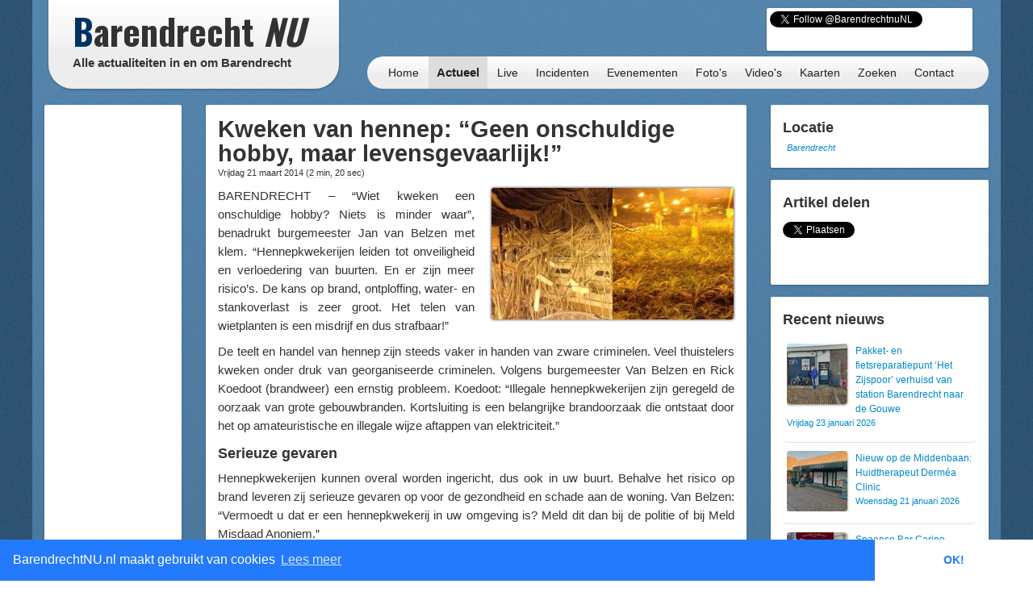

--- FILE ---
content_type: text/html; charset=UTF-8
request_url: http://barendrechtnu.nl/nieuws/barendrecht/3412/kweken-van-hennep-geen-onschuldige-hobby-maar-levensgevaarlijk
body_size: 13178
content:

<!DOCTYPE html>
<html lang="nl" prefix="og: http://ogp.me/ns#">
  <head>
    <meta charset="utf-8">
	<title>Kweken van hennep: &#8220;Geen onschuldige hobby, maar levensgevaarlijk!&#8221; &ndash; BarendrechtNU.nl</title>
	<meta name="viewport" content="width=device-width, initial-scale=1.0">
	<meta name="description" content="BARENDRECHT – “Wiet kweken een onschuldige hobby? Niets is minder waar”, benadrukt burgemeester Jan van Belzen met klem. “Hennepkwekerijen leiden tot onveiligheid en verloedering van buurten. En er zijn meer risico&#8217;s. De kans op brand, ontploffing, water- en stankoverlast is">
	<meta name="keywords" content="Barendrecht, Nieuws, Ongeluk, Aanrijding, 112, Meldingen, 112Meldingen, Brand, Brandweer, Politie, Ambulance, Evenement, Evenementen">
	<meta name="author" content="BarendrechtNU">
	
	<meta name="twitter:card" content="summary_large_image">
	<meta name="twitter:site" content="@BarendrechtnuNL">
	<meta name="twitter:site:id" content="831867913">
	<meta name="twitter:creator" content="@BarendrechtnuNL">
	<meta name="twitter:account_id" content="1527909512" />
	<meta property="og:type" content="article" />
	<meta property="article:author" content="BarendrechtNU">
		<meta property="og:url" content="http://barendrechtnu.nl/nieuws/barendrecht/3412/kweken-van-hennep-geen-onschuldige-hobby-maar-levensgevaarlijk">
		<meta property="og:title" content="Kweken van hennep: &#8220;Geen onschuldige hobby, maar levensgevaarlijk!&#8221;">
	<meta property="og:description" content="BARENDRECHT – “Wiet kweken een onschuldige hobby? Niets is minder waar”, benadrukt burgemeester Jan van Belzen met klem. “Hennepkwekerijen leiden tot onveiligheid en verloedering van buurten. En er zijn meer risico&#8217;s. De kans op brand, ontploffing, water- en stankoverlast is">
		<meta property="og:image" content="https://barendrechtnu.nl/wp/wp-content/uploads/Grote_hennepkwekerij_Bijdorp_West_thumb.jpg">
	<meta property="og:image:width" content="800">
	<meta property="og:image:height" content="436">
		<meta property="og:locale" content="nl_NL">
	<meta property="og:site_name" content="BarendrechtNU.nl">
	<meta name="news_keywords" content="Barendrecht, Bestrijdingsmiddelen, Brand, Brandweer, Criminelen, Gevaar, Gevaarlijk, Gezondheid, Hennep, Hennepkwekerij, Hennepplanten, Hennepteelt, Huis, Illegaal, Klimaat, Kortsluiting, Kweken, Kwekerij, Melden, Misdrijf, Onveilig, Planten, Politie, Schade, Signalen, Strafbaar, Stroomstoring, Thuisteelt, Waarde, Woning, Barendrecht, Nieuws">

	<meta property="fb:app_id" content="441975979171814"/>
	<meta property="fb:pages" content="169573946515397 176853295837344 577747248959193 441217646031277"/>
	<meta name="google-play-app" content="app-id=nl.barendrechtnu">
	
	<meta name="theme-color" content="#5488B8" />
	<meta name="mobile-web-app-capable" content="yes">
	<link rel="manifest" href="/manifest.json">
	
	<link rel="alternate" type="application/rss+xml" title="BarendrechtNU.nl Actueel - RSS" href="http://barendrechtnu.nl/feed" />
	
	<link rel="stylesheet" type="text/css" href="/resources/css/style.css">
		<link rel="stylesheet" type="text/css" href="/resources/bootstrap/css/bootstrap.min.css">
	<link rel="stylesheet" type="text/css" href="/resources/bootstrap/css/bootstrap-responsive.min.css">
	<link rel="stylesheet" type="text/css" href="/resources/fancybox/jquery.fancybox.css?v=2.1.1">
	<link rel="stylesheet" type="text/css" href="/wp/wp-content/plugins/ob-page-numbers/css/tiny.css">
	<link rel="stylesheet" type="text/css" href='//fonts.googleapis.com/css?family=Oswald:400,700,300'>
	<!-- <link rel='stylesheet' type='text/css' href='//fonts.googleapis.com/css?family=Roboto:400,300' > -->
	
	<!-- Swiper styles -->
	<link href="/resources/swiper/swiper.min.css" rel="stylesheet" type="text/css"  />
	
														
	<!-- HTML5 shim, for IE6-8 support of HTML5 elements -->
	<!--[if lt IE 9]>
	  <script src="http://html5shim.googlecode.com/svn/trunk/html5.js"></script>
	<![endif]-->
	
	<link rel="shortcut icon" href="/resources/favicon.ico">
	<link rel="apple-touch-icon-precomposed" sizes="144x144" href="/resources/img/touch-icons/apple-touch-icon-144x144-precomposed.png">
	<link rel="apple-touch-icon-precomposed" sizes="114x114" href="/resources/img/touch-icons/apple-touch-icon-114x114-precomposed.png">
	<link rel="apple-touch-icon-precomposed" sizes="72x72" href="/resources/img/touch-icons/apple-touch-icon-72x72-precomposed.png">
	<link rel="apple-touch-icon-precomposed" href="/resources/img/touch-icons/apple-touch-icon-precomposed.png">
	
	<!--[if gte IE 9]>
		<style type="text/css">.gradient { filter: none;}</style>
	<![endif]-->
	<!--[if lt IE 9]>
		<style type="text/css">.container{width: 1170px !important;}</style>
	<![endif]-->
</head>
<body>

<div id="page-wrapper" class="container gradient">

<div id="span12">
	<div class="row-fluid">
		<div id="heading">
			<div id="logo-container">
				<div class="span4">
					<div class="row-fluid">
						<a href="/" id="logo" class="gradient" title="BarendrechtNU - Alle actualiteiten in en om Barendrecht. Altijd actuele berichten met foto's en video's over nieuws, 112 meldingen en evenementen uit de gemeente Barendrecht.">
							<h1 class="logo-title"><span class="first-letter-barendrecht">B</span>arendrecht <span class="word-nu">NU</span></h1>
							<h2 class="logo-subtitle visible-desktop">Alle actualiteiten in en om Barendrecht</h2>
																																																														</a>
					</div>
				</div>
			</div>
			
			<div id="heading-wrapper" class="span8">
				<div class="row-fluid">
															
					<div id="heading-links" class="hidden-phone">
						
												<div id="heading-social-buttons" class="content-block content-block-full">
														<a href="https://twitter.com/BarendrechtnuNL" class="twitter-follow-button" data-show-count="true" data-width="260px" data-dnt="true" data-lang="en" data-size="medium">Follow @BarendrechtnuNL</a>
							<script>!function(d,s,id){var js,fjs=d.getElementsByTagName(s)[0];if(!d.getElementById(id)){js=d.createElement(s);js.id=id;js.src="//platform.twitter.com/widgets.js";fjs.parentNode.insertBefore(js,fjs);}}(document,"script","twitter-wjs");</script>
							<iframe src="//www.facebook.com/plugins/like.php?href=http%3A%2F%2Ffacebook.com%2FbarendrechtNU&amp;width=175&amp;height=21&amp;colorscheme=light&amp;layout=button_count&amp;action=like&amp;show_faces=true&amp;send=false&amp;appId=441975979171814" scrolling="no" frameborder="0" style="display:block; border:none; overflow:hidden; width:175px; height:21px; margin-left:72px;" allowTransparency="true"></iframe>
						
													</div>
						
					</div>
				</div>
				
				<div class="row-fluid">
					<div id="heading-menu" class="gradient" role="navigation">
						<ul id="menu"> 
														<li><a href="/" title="Homepage">Home</a></li>
							<li><a class="active" href="/actueel" title="Actueel">Actueel</a>
								<ul class="menu-sub">
									<li class="menu-sub-item"><a href="/actueel" title="Actuele berichten">Nieuws</a></li>
									<li class="menu-sub-item"><a href="//112meldingen.barendrechtnu.nl" title="112 meldingen Barendrecht" target="_blank">112 Meldingen</a></li>
									<li class="menu-sub-item"><a href="/misdrijven" title="Misdrijven in Barendrecht op de kaart">Misdrijven kaart</a></li>
									<!--<li class="menu-sub-item"><a href="/sport" title="Actuele sportberichten">Sport</a></li>-->
									<li class="menu-sub-item"><a href="/miniblog" title="Actuele miniblog berichten">Korte updates</a></li>
									<li class="menu-sub-item"><a href="/agenda" title="BarendrechtNU Agenda">Agenda</a></li>
									<li class="menu-sub-item"><a href="/volgen" title="Nieuws volgen">Nieuws volgen</a></li>
									<li class="menu-sub-item"><a href="/weer" title="Actueel weer en voorspellingen voor Barendrecht">Het weer</a></li>
									<li class="menu-sub-item"><a href="/treinen" title="Actuele vertrek- en aankomsttijden van NS station Barendrecht">Treinen</a></li>
									<li class="menu-sub-item"><a href="/vergunningen" title="Barendrecht vergunningen">Vergunningen</a></li>
									<li class="menu-sub-item"><a href="/archief" title="BarendrechtNU Archief">Archief</a></li>
									<!--<li class="menu-sub-item"><a href="/statistieken/corona" title="Corona cijfers Barendrecht">Corona cijfers</a></li>-->
									<li class="menu-sub-item"><a href="/in-het-donker" title="Defecte straatverlichting Barendrecht">Defecte straatverlichting</a></li>
									<li class="menu-sub-item-bottom"></li>
								</ul>
							</li>
							<li><a href="/live" title="Live">Live</a></li>
							<li><a href="/incidenten" title="Incidenten">Incidenten</a></li>
							<li><a href="/evenementen" title="Evenementen">Evenementen</a></li>
							<li><a href="/media/fotos" title="Fotoalbums">Foto's</a>
								<ul class="menu-sub">
									<li class="menu-sub-item"><a href="/media/fotos" title="Fotoalbums Evenementen/Barendrecht">Fotoalbums Evenementen</a></li>
									<li class="menu-sub-item"><a href="/media/incidentfotos" title="Fotoalbums Incidenten">Fotoalbums Incidenten</a></li>
									<li class="menu-sub-item-bottom"></li>
								</ul>
							</li>
							<li><a href="/media/videos" title="Video's">Video's</a></li>
							<li><a href="/kaart" title="Nieuws op de kaart">Kaarten</a>
								<ul class="menu-sub">
									<li class="menu-sub-item"><a href="/kaart/incidenten" title="Incidenten op de kaart">Incidenten  kaart</a></li>
									<li class="menu-sub-item"><a href="/kaart/evenementen" title="Evenementen op de kaart">Evenementen kaart</a></li>
									<!--<li class="menu-sub-item"><a href="/kaart/straatroven" title="Straatroven op de kaart">Straatroven kaart</a></li>-->
									<li class="menu-sub-item"><a href="/misdrijven" title="Misdrijven in Barendrecht op de kaart">Misdrijven kaart</a></li>
									<li class="menu-sub-item"><a href="/kaart/woninginbraken" title="Woninginbraken op de kaart">Woninginbraken kaart</a></li>
									<!--<li class="menu-sub-item"><a href="/kaart/fietsendiefstal" title="Fietsendiefstal met geweld op de kaart">Fietsendiefstal kaart</a></li>-->
									<li class="menu-sub-item"><a href="/kaart/jaarwisseling-vernielingen" title="Jaarwisseling vernielingen kaart">Jaarwisseling vernielingen kaart</a></li>
									<li class="menu-sub-item"><a href="/kaart/agenda" title="Agenda activiteiten uit Barendrecht">Agenda kaart</a></li>
									<li class="menu-sub-item"><a href="/kaart/vergunningen" title="Vergunningen uit Barendrecht">Vergunningen kaart</a></li>
									<li class="menu-sub-item"><a href="/straten" title="Straten en postcodes in Barendrecht">Straten &amp; Postcodes</a></li>
									<li class="menu-sub-item"><a href="/sociale-kaart" title="Sociale kaart Barendrecht.">Sociale kaart</a></li>
									<!--<li class="menu-sub-item"><a href="/kaart/verkiezingen/2021/stembureaus-tweedekamer-verkiezingen" title="Stembureau locaties voor Tweede Kamerverkiezingen 2021 Barendrecht.">Stembureau's TK21 Barendrecht</a></li>-->
									<li class="menu-sub-item"><a href="/kaart/verkiezingen/2018/uitslag-gemeenteraadsverkiezingen" title="Uitslag van de Gemeenteraadsverkiezingen 2018 per stembureau in Barendrecht.">Uitslag GR2018 Barendrecht</a></li>
									<li class="menu-sub-item"><a href="/kaart/verkiezingen/2017/uitslag-tweede-kamerverkiezingen" title="Uitslag van de Tweede Kamerverkiezingen 2017 per stembureau in Barendrecht.">Uitslag TK2017 in Barendrecht</a></li>
									<li class="menu-sub-item"><a href="/kaart/verkiezingen/2021/uitslag-tweede-kamerverkiezingen" title="Uitslag van de Tweede Kamerverkiezingen 2021 per stembureau in Barendrecht.">Uitslag TK2021 in Barendrecht</a></li>
									<li class="menu-sub-item"><a href="/kaart/referendum/2016/oekraine" title="Uitslag Oekra&#xEF;ne referendum per stembureau in Barendrecht">Uitslag Oekra&#xEF;ne referendum 2016</a></li>
									<li class="menu-sub-item"><a href="/kaart/verkiezingen/2014/uitslag-gemeenteraadsverkiezingen" title="Uitslag van de Gemeenteraadsverkiezingen 2014 per stembureau in Barendrecht.">Uitslag GR2014 Barendrecht</a></li>
									<li class="menu-sub-item-bottom"></li>
								</ul>
							</li>
							<li><a href="/zoeken" title="BarendrechtNU doorzoeken">Zoeken</a>
								<ul class="menu-sub">
									<li class="menu-sub-item"><a href="/zoeken" title="De BarendrechtNU website doorzoeken">Zoeken</a></li>
									<li class="menu-sub-item"><a href="/hulpdiensten" title="Artikels per hulpdienst">Hulpdiensten</a></li>
									<li class="menu-sub-item"><a href="/tagcloud" title="Tag cloud van BarendrechtNU artikelen">Tagcloud</a></li>
									<li class="menu-sub-item"><a href="/straten" title="Straten en postcodes in Barendrecht">Straten &amp; Postcodes</a></li>
									<li class="menu-sub-item-bottom"></li>
								</ul>
							</li>
							<li><a href="/contact" title="Contact">Contact</a>
								<ul class="menu-sub">
									<li class="menu-sub-item"><a href="/contact/tip" title="Stuur een TIP in">Tip</a></li>
									<li class="menu-sub-item"><a href="/contact/vraag" title="Stel een vraag">Vraag</a></li>
									<li class="menu-sub-item"><a href="/contact/adverteren" title="Vraag naar de advertentie mogelijkheden">Adverteren</a></li>
									<li class="menu-sub-item"><a href="/contact/evenement" title="Evenement aanmelden">Evenement</a></li>
									<li class="menu-sub-item"><a href="/contact/klacht" title="Stuur een klacht in">Klacht</a></li>
									<li class="menu-sub-item-bottom"></li>
								</ul>
							</li>
						</ul>
					</div>
					
									</div>
			</div>
		</div>
	</div>
</div>
<div class="page page-content row-fluid" id="page-posts">
	<div class="row-fluid content-wrapper" id="content-wrapper">
		<div class="span2 hidden-phone">
			<div class="row-fluid">
	<div class="content-block content-block-ad content-block-ad-bar content-block-full">
		
				
				<ul class="a-d-bar"><li><script async src="https://pagead2.googlesyndication.com/pagead/js/adsbygoogle.js"></script>

<ins class="adsbygoogle adsbygoogle-sidebar"
	style="display:block; width: 100%; height: 600px; min-width: 130px;"
	data-ad-client="ca-pub-7960440023708321"
	data-ad-slot="7479948340"
	></ins>

<script>
/* BarendrechtNU - Sidebar (Responsive) */
// https://support.google.com/adsense/answer/3543893
// data-ad-format="auto"
//console.log(document.getElementsByClassName("adsbygoogle")[0]);
//console.log(document.getElementsByClassName("adsbygoogle")[0].offsetWidth);
//setTimeout(function(){ console.log(document.getElementsByClassName("adsbygoogle")[0].offsetWidth); }, 100);
(adsbygoogle = window.adsbygoogle || []).push({});
</script></li></ul>		
		<span>- <a href="//barendrechtnu.nl/adverteren" class="a-d-link">Advertentie (?)</a> -</span>
	</div>
</div>			
			<div class="row-fluid">
				<div class="content-block content-block-home content-block-home-1">
					<h3>Miniblog</h3>
										<p>Bekijk ook de Miniblog van 21/03/2014 voor meer informatie en andere berichten.</p>
					<p><a href="/miniblog/21-03-2014" title="BarendrechtNU Miniblog 21/03/2014"><button class="btn btn-info home-send-item-btn">Miniblog 21/03/2014</button></a></p>
				</div>
			</div>
			
			<div class="row-fluid">
	<div class="content-block">
		<h4>Blijf op de hoogte</h4>
		<ul class="styled-links-list footer-links-list-clean">
			<li><a href="/nieuwsbrief" title="Nieuwsbrief">Nieuwsbrief</a></li>
			<li><a href="//twitter.com/BarendrechtnuNL" title="BarendrechtNU Twitter" target="_blank">Twitter</a></li>
			<li><a href="https://t.me/barendrechtnunl" title="BarendrechtNU Telegram" target="_blank">Telegram</a></li>
			<li><a href="//www.facebook.com/BarendrechtNU" title="BarendrechtNU Facebook" target="_blank">Facebook</a></li>
			<li><a href="https://www.instagram.com/barendrechtnunl/" title="BarendrechtNU Instagram" target="_blank">Instagram</a></li>
			<li><a href="/volgen" title="Volg BarendrechtNU">Volg BarendrechtNU</a></li>
		</ul>
	</div>
</div>				
			<div class="row-fluid">
	<div class="content-block">
		<h3>Redactie</h3>
		
		<p><a href="/fotos-insturen" class="fancybox-iframe-link" title="Foto's insturen"><button class="btn btn-info home-send-item-btn">Foto's insturen</button></a></p>
		<p><a href="/contact/tip" title="Artikel/Tip insturen"><button class="btn btn-info home-send-item-btn">Informatie insturen</button></a></p>
		
	</div>
</div>			
			<div class="row-fluid">	<div class="content-block">		<h3>Ontdek BarendrechtNU</h3>		<p>BarendrechtNU is meer dan alleen nieuws, we hebben bijvoorbeeld ook het <a class="tip-link" href="/weer" title="BarendrechtNU Weer">BarendrechtNU weer</a> met actuele weerinfo en de meerdaagse voorspellingen</p><p><a class="tip-link" href="/weer" title="BarendrechtNU Weer"><button class="btn btn-info home-send-item-btn">BarendrechtNU Weer</button></a></p>	</div></div>				
		</div>
		
		<div class="span7">
		
			<div class="row-fluid visible-phone">
			
	<div class="content-block content-block-ad content-block-mobile-ad content-block-no-minheight "> <!-- Ad is used on multiple places -->
		
				<!-- Google Ads script already included -->
				<ins class="adsbygoogle"
			style="display:inline-block;width:320px;height:50px"
			data-ad-client="ca-pub-7960440023708321"
			data-ad-slot="5304388195"></ins>
		<script>
		/* BarendrechtNU - Mobile (Responsive) */
		(adsbygoogle = window.adsbygoogle || []).push({});
		</script>
		
		
		
		<!--<span>- <a href="//barendrechtnu.nl/contact/adverteren/">Advertentie (?)</a> -</span>-->
	</div>
	
	</div>			
						
			<div class="row-fluid">
				<div class="content-block">
					
					<article itemscope itemtype="http://schema.org/Article">
					
						<header>
							<h2 class="post-title">
								<a href="//barendrechtnu.nl/nieuws/barendrecht/3412/kweken-van-hennep-geen-onschuldige-hobby-maar-levensgevaarlijk" rel="bookmark" title="Kweken van hennep: &#8220;Geen onschuldige hobby, maar levensgevaarlijk!&#8221;"><span itemprop="headline">Kweken van hennep: &#8220;Geen onschuldige hobby, maar levensgevaarlijk!&#8221;</span></a>
							</h2>
							
							<h4 class="post-subtitle">
								Vrijdag 21 maart 2014 
								<span>(<span class="reading-time-helper" title="De gemiddelde leestijd voor dit artikel">2 min, 20 sec</span>)</span> 
								 
																							</h4>
							
						</header>
					
						<div class="post-content">
						
														<p class="post-image">
																<a href="/media/fullThumb/main/2525/news/kweken-van-hennep-geen-onschuldige-hobby-maar-levensgevaarlijk.jpg" title="Kweken van hennep: &#8220;Geen onschuldige hobby, maar levensgevaarlijk!&#8221;" class="photo-url" >
									<img width="300" height="163" src="//barendrechtnu.nl/wp/wp-content/uploads/Grote_hennepkwekerij_Bijdorp_West_thumb-300x163.jpg" class="attachment-medium size-medium wp-post-image" alt="Arrestatie bij grote opgerolde hennepkwekerij op bedrijventerrein Bijdorp West in Barendrecht" decoding="async" loading="lazy" itemprop="image" srcset="//barendrechtnu.nl/wp/wp-content/uploads/Grote_hennepkwekerij_Bijdorp_West_thumb-300x163.jpg 300w, //barendrechtnu.nl/wp/wp-content/uploads/Grote_hennepkwekerij_Bijdorp_West_thumb-150x81.jpg 150w, //barendrechtnu.nl/wp/wp-content/uploads/Grote_hennepkwekerij_Bijdorp_West_thumb.jpg 800w" sizes="(max-width: 300px) 100vw, 300px" />								</a>
							</p>
														
							<div class="social-sharing-mobile hidden-desktop">
	<a href="whatsapp://send" data-text="Bekijk dit bericht op BarendrechtNU:" data-href="" class="wa_btn wa_btn_s" style="display:none">Whatsapp</a>
	
	<a href="https://twitter.com/share" class="twitter-share-button" data-url="http://barendrechtnu.nl/nieuws/barendrecht/3412/kweken-van-hennep-geen-onschuldige-hobby-maar-levensgevaarlijk" data-via="BarendrechtnuNL" data-text="Kweken van hennep: &#8220;Geen onschuldige hobby, maar levensgevaarlijk!&#8221;" data-related="BarendrechtnuNL" data-hashtags="BarendrechtNU" data-dnt="true">Tweet</a>
	<script>!function(d,s,id){var js,fjs=d.getElementsByTagName(s)[0],p=/^http:/.test(d.location)?'http':'https';if(!d.getElementById(id)){js=d.createElement(s);js.id=id;js.src=p+'://platform.twitter.com/widgets.js';fjs.parentNode.insertBefore(js,fjs);}}(document, 'script', 'twitter-wjs');</script>
</div>							
							<div itemprop="articleBody" id="article-body">
								<p>BARENDRECHT – “Wiet kweken een onschuldige hobby? Niets is minder waar”, benadrukt burgemeester Jan van Belzen met klem. “Hennepkwekerijen leiden tot onveiligheid en verloedering van buurten. En er zijn meer risico&#8217;s. De kans op brand, ontploffing, water- en stankoverlast is zeer groot. Het telen van wietplanten is een misdrijf en dus strafbaar!”</p>
<p>De teelt en handel van hennep zijn steeds vaker in handen van zware criminelen. Veel thuistelers kweken onder druk van georganiseerde criminelen. Volgens burgemeester Van Belzen en Rick Koedoot (brandweer) een ernstig probleem. Koedoot: “Illegale hennepkwekerijen zijn geregeld de oorzaak van grote gebouwbranden. Kortsluiting is een belangrijke brandoorzaak die ontstaat door het op amateuristische en illegale wijze aftappen van elektriciteit.”</p>
<h3>Serieuze gevaren</h3>
<p>Hennepkwekerijen kunnen overal worden ingericht, dus ook in uw buurt. Behalve het risico op brand leveren zij serieuze gevaren op voor de gezondheid en schade aan de woning. Van Belzen: “Vermoedt u dat er een hennepkwekerij in uw omgeving is? Meld dit dan bij de politie of bij Meld Misdaad Anoniem.”</p>
<h3>Brand- en ontploffingsgevaar</h3>
<p>Hennepplanten hebben veel licht nodig. Voor een snelle groei zijn lampen met een hoog wattage nodig. Deze gloeilampen branden wekenlang, dag en nacht. Hoge energiekosten drukken de winst van de hennepteelt. Daarom tappen hennepkwekers de stroom vaak illegaal af. De wirwar van kabels en transformatoren levert gevaarlijke situaties op: bij kortsluiting en oververhitting slaan de stoppen niet door. Zo is de kans op brand en ontploffing zeer groot!</p>
<h3>Gevaar voor de gezondheid</h3>
<p>Voor de wietteelt worden op grote schaal pesticiden en zoutzuur gebruikt. Deze bestrijdingsmiddelen kunnen zorgen voor ademhalingsproblemen en zelfs schade aan de luchtwegen. In de meeste hennepkwekerijen wordt met automatische sproei-installaties water verneveld om een vochtig klimaat te creëren. De waterdruppels zijn een broedplaats voor legionella. Besmetting met de bacterie kan een dodelijke afloop hebben.</p>
<h3>Schade aan de woning</h3>
<p>Thuisteelt is ook schadelijk voor de woning. Door de hoge luchtvochtigheid en warmte die nodig zijn voor de teelt, ontstaat schimmelvorming en houtschimmel. De woning daalt hierdoor fors in waarde en het kost veel geld om alles weer in een normale, bruikbare staat te krijgen.</p>
<h3>Kenmerken hennepkwekerij</h3>
<p>U herkent een hennepkwekerij aan:</p>
<ul>
<li>Stankoverlast door een sterke, vreemde geur (zoals bij coffeeshops);</li>
<li>Voortdurend geluid van afzuiginstallaties;</li>
<li>Extra ontluchtingspijpen in het dak;</li>
<li>Tocht (sterke aan- en afvoer van lucht);</li>
<li>Warmteafgifte (warme muren, vloeren en plafonds);</li>
<li>Condensvorming op de ramen van een woning;</li>
<li>Stroomstoringen (zoals knipperende lampen);</li>
<li>Kunstlicht (gloed van felle lampen die altijd branden);</li>
<li>Dichtgemaakte ramen (rolluiken, folie);</li>
<li>Bij sneeuw, een onbesneeuwd dak;</li>
<li>Bouw- en sjouwactiviteiten op vreemde tijdstippen;</li>
<li>Activiteiten in uw buurt die u niet vertrouwt;</li>
<li>Onduidelijk of een pand bewoond wordt (in combinatie met bovenstaande signalen).</li>
</ul>
<p>Vermoedt u dat er bij u in de buurt een kwekerij is of heeft u overlast van een hennepkwekerij? Bel dan de politie: 0900-8844 (lokaal tarief) of bel Meld Misdaad Anoniem: 0800-7000 (gratis)</p>
<p>&nbsp;</p>
							</div>
							
														
														<p class="post-content-author">Door: <span itemprop="author">Jordi Menheer</span> (Bron: Blik op Barendrecht)</p>
														
														
							<footer>
								<ul class="post-content-dates">
																		<li><span>Gepubliceerd</span> <time itemprop="datePublished">21/03/14 09:51</time></li>
																	</ul>
																	<p><em>Bekijk hier meer artikels uit de categorie <a href="/nieuws/barendrecht/" title="BarendrechtNU - Nieuws, barendrecht">Barendrecht</a></em></p>
															</footer>
							
							<hr />
							
														
														
							<ul itemprop="keywords" class="tags"><li><a href="//barendrechtnu.nl/tag/barendrecht" rel="tag">Barendrecht</a></li><li><a href="//barendrechtnu.nl/tag/bestrijdingsmiddelen" rel="tag">Bestrijdingsmiddelen</a></li><li><a href="//barendrechtnu.nl/tag/brand" rel="tag">Brand</a></li><li><a href="//barendrechtnu.nl/tag/brandweer" rel="tag">Brandweer</a></li><li><a href="//barendrechtnu.nl/tag/criminelen" rel="tag">Criminelen</a></li><li><a href="//barendrechtnu.nl/tag/gevaar" rel="tag">Gevaar</a></li><li><a href="//barendrechtnu.nl/tag/gevaarlijk" rel="tag">Gevaarlijk</a></li><li><a href="//barendrechtnu.nl/tag/gezondheid" rel="tag">Gezondheid</a></li><li><a href="//barendrechtnu.nl/tag/hennep" rel="tag">Hennep</a></li><li><a href="//barendrechtnu.nl/tag/hennepkwekerij" rel="tag">Hennepkwekerij</a></li><li><a href="//barendrechtnu.nl/tag/hennepplanten" rel="tag">Hennepplanten</a></li><li><a href="//barendrechtnu.nl/tag/hennepteelt" rel="tag">Hennepteelt</a></li><li><a href="//barendrechtnu.nl/tag/huis" rel="tag">Huis</a></li><li><a href="//barendrechtnu.nl/tag/illegaal" rel="tag">Illegaal</a></li><li><a href="//barendrechtnu.nl/tag/klimaat" rel="tag">Klimaat</a></li><li><a href="//barendrechtnu.nl/tag/kortsluiting" rel="tag">Kortsluiting</a></li><li><a href="//barendrechtnu.nl/tag/kweken" rel="tag">Kweken</a></li><li><a href="//barendrechtnu.nl/tag/kwekerij" rel="tag">Kwekerij</a></li><li><a href="//barendrechtnu.nl/tag/melden" rel="tag">Melden</a></li><li><a href="//barendrechtnu.nl/tag/misdrijf" rel="tag">Misdrijf</a></li><li><a href="//barendrechtnu.nl/tag/onveilig" rel="tag">Onveilig</a></li><li><a href="//barendrechtnu.nl/tag/planten" rel="tag">Planten</a></li><li><a href="//barendrechtnu.nl/tag/politie" rel="tag">Politie</a></li><li><a href="//barendrechtnu.nl/tag/schade" rel="tag">Schade</a></li><li><a href="//barendrechtnu.nl/tag/signalen" rel="tag">Signalen</a></li><li><a href="//barendrechtnu.nl/tag/strafbaar" rel="tag">Strafbaar</a></li><li><a href="//barendrechtnu.nl/tag/stroomstoring" rel="tag">Stroomstoring</a></li><li><a href="//barendrechtnu.nl/tag/thuisteelt" rel="tag">Thuisteelt</a></li><li><a href="//barendrechtnu.nl/tag/waarde" rel="tag">Waarde</a></li><li><a href="//barendrechtnu.nl/tag/woning" rel="tag">Woning</a></li></ul>							
							<hr />
							
							<div class="post-prevnext-links">
								&laquo; <a href="//barendrechtnu.nl/nieuws/barendrecht/3409/natuurspeelplaats-barendbos-officieel-geopend" rel="prev">Vorige artikel</a>								<span class="post-prevnext-links-divider">|</span>
								<a href="//barendrechtnu.nl/nieuws/politiek/3413/definitieve-uitslag-gemeenteraadsverkiezingen-barendrecht" rel="next">Volgende artikel</a> &raquo;							</div>
							
																					
						</div>
						
					</article>
					
				</div>
			</div>
			
			<div class="row-fluid visible-phone">
			
	<div class="content-block content-block-ad content-block-mobile-ad content-block-no-minheight "> <!-- Ad is used on multiple places -->
		
				<!-- Google Ads script already included -->
				<ins class="adsbygoogle"
			style="display:inline-block;width:320px;height:50px"
			data-ad-client="ca-pub-7960440023708321"
			data-ad-slot="5304388195"></ins>
		<script>
		/* BarendrechtNU - Mobile (Responsive) */
		(adsbygoogle = window.adsbygoogle || []).push({});
		</script>
		
		
		
		<!--<span>- <a href="//barendrechtnu.nl/contact/adverteren/">Advertentie (?)</a> -</span>-->
	</div>
	
	</div>			
									
		</div>
		
		<div class="span3">
						<div class="row-fluid">
				<div class="content-block content-block-no-minheight">
					
										<h3>Locatie</h3>
					<a href="/kaart/locatie/51.85244/4.52390/" target="_blank" title="Nieuws locatie - Kweken van hennep: &#8220;Geen onschuldige hobby, maar levensgevaarlijk!&#8221;">
											<!--<img class="post-location-image" src="https://maps.googleapis.com/maps/api/staticmap?center=51.85244,4.52390&amp;maptype=hybrid&amp;language=nl&amp;zoom=12&amp;size=240x180&amp;sensor=false" alt="Nieuws locatie - Kweken van hennep: &#8220;Geen onschuldige hobby, maar levensgevaarlijk!&#8221;" /> -->
					</a>
										<p class="post-location-image-caption" itemprop="contentLocation">
						<a href="/kaart/locatie/51.85244/4.52390/" target="_blank" title="Nieuws locatie - Kweken van hennep: &#8220;Geen onschuldige hobby, maar levensgevaarlijk!&#8221;">Barendrecht</a>
					</p>
					
				</div>
			</div>
						
			<div class="row-fluid hidden-phone">
				<div class="content-block">
				
					<h3>Artikel delen</h3>
					
					<!-- Social share -->
<div class="social-share-boxes social-sharing">
	
		<div class="social-share-box social-share-twitter">
		<a href="https://twitter.com/share" class="twitter-share-button" data-url="http://barendrechtnu.nl/nieuws/barendrecht/3412/kweken-van-hennep-geen-onschuldige-hobby-maar-levensgevaarlijk" data-via="BarendrechtnuNL" data-text="Kweken van hennep: &#8220;Geen onschuldige hobby, maar levensgevaarlijk!&#8221;" data-count="vertical" data-related="Barendrecht_112" data-hashtags="Barendrecht" data-dnt="true">Tweet</a>
		<script>!function(d,s,id){var js,fjs=d.getElementsByTagName(s)[0],p=/^http:/.test(d.location)?'http':'https';if(!d.getElementById(id)){js=d.createElement(s);js.id=id;js.src=p+'://platform.twitter.com/widgets.js';fjs.parentNode.insertBefore(js,fjs);}}(document, 'script', 'twitter-wjs');</script>
	</div>
	
</div>				
				</div>
			</div>
			
			<div class="row-fluid">
				<div class="content-block">
				
					<h3>Recent nieuws</h3>
										
										<ol class="post-recent-list">
										<li>
						<a href="//barendrechtnu.nl/nieuws/ondernemen/41656/pakket-en-fietsreparatiepunt-het-zijspoor-verhuisd-van-station-barendrecht-naar-de-gouwe" rel="bookmark">
														<div class="post-recent-list-thumbnail">
							<img width="75" height="75" src="//barendrechtnu.nl/wp/wp-content/uploads/2026/01/IMG_20260123_093422_opti_crop-75x75.jpg" class="attachment-75x75 size-75x75 wp-post-image" alt="Pakket- en fietsreparatiepunt &#039;Het Zijspoor&#039; verhuisd van station Barendrecht naar de Gouwe" decoding="async" loading="lazy" 0="" srcset="//barendrechtnu.nl/wp/wp-content/uploads/2026/01/IMG_20260123_093422_opti_crop-75x75.jpg 75w, //barendrechtnu.nl/wp/wp-content/uploads/2026/01/IMG_20260123_093422_opti_crop-150x150.jpg 150w, //barendrechtnu.nl/wp/wp-content/uploads/2026/01/IMG_20260123_093422_opti_crop-120x120.jpg 120w" sizes="(max-width: 75px) 100vw, 75px" />							</div>
														<div class="post-recent-list-title ">
								<p>Pakket- en fietsreparatiepunt &#8216;Het Zijspoor&#8217; verhuisd van station Barendrecht naar de Gouwe</p>
								<p class="post-recent-list-date">Vrijdag 23 januari 2026</p>
							</div>
						</a>
					</li>
										<li>
						<a href="//barendrechtnu.nl/nieuws/ondernemen/41650/nieuw-op-de-middenbaan-huidtherapeut-dermea-clinic" rel="bookmark">
														<div class="post-recent-list-thumbnail">
							<img width="75" height="75" src="//barendrechtnu.nl/wp/wp-content/uploads/2026/01/Dermea_clinic_Middenbaan_Barendrecht_opti2-75x75.jpg" class="attachment-75x75 size-75x75 wp-post-image" alt="Nieuw op de Middenbaan: Huidtherapeut Derméa Clinic" decoding="async" loading="lazy" 0="" srcset="//barendrechtnu.nl/wp/wp-content/uploads/2026/01/Dermea_clinic_Middenbaan_Barendrecht_opti2-75x75.jpg 75w, //barendrechtnu.nl/wp/wp-content/uploads/2026/01/Dermea_clinic_Middenbaan_Barendrecht_opti2-150x150.jpg 150w, //barendrechtnu.nl/wp/wp-content/uploads/2026/01/Dermea_clinic_Middenbaan_Barendrecht_opti2-120x120.jpg 120w" sizes="(max-width: 75px) 100vw, 75px" />							</div>
														<div class="post-recent-list-title ">
								<p>Nieuw op de Middenbaan: Huidtherapeut Derméa Clinic</p>
								<p class="post-recent-list-date">Woensdag 21 januari 2026</p>
							</div>
						</a>
					</li>
										<li>
						<a href="//barendrechtnu.nl/nieuws/ondernemen/41643/spaanse-bar-carino-binnenkort-nieuw-op-t-vlak-met-ruimte-voor-terras" rel="bookmark">
														<div class="post-recent-list-thumbnail">
							<img width="75" height="75" src="//barendrechtnu.nl/wp/wp-content/uploads/2026/01/BarCarino_tvlak_Barendrecht-75x75.jpg" class="attachment-75x75 size-75x75 wp-post-image" alt="Spaanse Bar Carino binnenkort nieuw op &#039;t Vlak" decoding="async" loading="lazy" 0="" srcset="//barendrechtnu.nl/wp/wp-content/uploads/2026/01/BarCarino_tvlak_Barendrecht-75x75.jpg 75w, //barendrechtnu.nl/wp/wp-content/uploads/2026/01/BarCarino_tvlak_Barendrecht-150x150.jpg 150w, //barendrechtnu.nl/wp/wp-content/uploads/2026/01/BarCarino_tvlak_Barendrecht-120x120.jpg 120w" sizes="(max-width: 75px) 100vw, 75px" />							</div>
														<div class="post-recent-list-title ">
								<p>Spaanse Bar Carino binnenkort nieuw op &#8216;t Vlak</p>
								<p class="post-recent-list-date">Dinsdag 20 januari 2026</p>
							</div>
						</a>
					</li>
										<li>
						<a href="//barendrechtnu.nl/nieuws/barendrecht/41641/om-eist-14-jaar-cel-en-tbs-in-barendrechtse-zedenzaak-verdacht-van-seksueel-misbruik-bij-31-kinderen" rel="bookmark">
														<div class="post-recent-list-thumbnail">
							<img width="75" height="75" src="//barendrechtnu.nl/wp/wp-content/uploads/2024/09/Onderzoek_woning_Molenvliet_sept2024-75x75.jpg" class="attachment-75x75 size-75x75 wp-post-image" alt="45-jarige Barendrechter aangehouden als verdachte in ontuchtzaak, politie voert onderzoek uit in woning" decoding="async" loading="lazy" 0="" srcset="//barendrechtnu.nl/wp/wp-content/uploads/2024/09/Onderzoek_woning_Molenvliet_sept2024-75x75.jpg 75w, //barendrechtnu.nl/wp/wp-content/uploads/2024/09/Onderzoek_woning_Molenvliet_sept2024-150x150.jpg 150w, //barendrechtnu.nl/wp/wp-content/uploads/2024/09/Onderzoek_woning_Molenvliet_sept2024-120x120.jpg 120w" sizes="(max-width: 75px) 100vw, 75px" />							</div>
														<div class="post-recent-list-title ">
								<p>OM eist 14 jaar cel en tbs in Barendrechtse zedenzaak: Verdacht van seksueel misbruik bij 31 kinderen</p>
								<p class="post-recent-list-date">Vrijdag 16 januari 2026</p>
							</div>
						</a>
					</li>
										<li>
						<a href="//barendrechtnu.nl/nieuws/aankondigingen/41636/gemeente-zet-kerstboominzameling-toch-door-met-twee-alternatieven-inzameling-en-ophalen" rel="bookmark">
														<div class="post-recent-list-thumbnail">
							<img width="75" height="75" src="//barendrechtnu.nl/wp/wp-content/uploads/2026/01/Kerstbomen_in_de_sneeuw_jan2025-75x75.jpg" class="attachment-75x75 size-75x75 wp-post-image" alt="Kerstboominzameling uitgesteld naar woensdag 14 januari: €0,50 per boom" decoding="async" loading="lazy" 0="" srcset="//barendrechtnu.nl/wp/wp-content/uploads/2026/01/Kerstbomen_in_de_sneeuw_jan2025-75x75.jpg 75w, //barendrechtnu.nl/wp/wp-content/uploads/2026/01/Kerstbomen_in_de_sneeuw_jan2025-150x150.jpg 150w, //barendrechtnu.nl/wp/wp-content/uploads/2026/01/Kerstbomen_in_de_sneeuw_jan2025-120x120.jpg 120w" sizes="(max-width: 75px) 100vw, 75px" />							</div>
														<div class="post-recent-list-title ">
								<p>Gemeente zet kerstboominzameling toch door met twee alternatieven: Inzameling en ophalen</p>
								<p class="post-recent-list-date">Vrijdag  9 januari 2026</p>
							</div>
						</a>
					</li>
										</ol>
										
									</div>
			</div>
			
									<div class="row-fluid">
				<div class="content-block">
				
					<h3>Gerelateerd nieuws</h3>
					<div class='yarpp yarpp-related yarpp-related-website yarpp-template-yarpp-template-barendrechtnu'>
<!-- Post -->
<ol class="post-related-list">
<li>
	<a href="//barendrechtnu.nl/incidenten/41459/aanhoudingen-na-aantreffen-van-8-kilo-hennep-in-verborgen-ruimte" rel="bookmark">
		<div class="post-related-list-thumbnail">
			<img width="75" height="75" src="//barendrechtnu.nl/wp/wp-content/uploads/2025/11/Verborgen_ruimte_politie_doorzoeking_woning_nov2025-75x75.jpg" class="attachment-mini size-mini wp-post-image" alt="Aanhoudingen na aantreffen van 8 kilo hennep in verborgen ruimte" decoding="async" loading="lazy" srcset="//barendrechtnu.nl/wp/wp-content/uploads/2025/11/Verborgen_ruimte_politie_doorzoeking_woning_nov2025-75x75.jpg 75w, //barendrechtnu.nl/wp/wp-content/uploads/2025/11/Verborgen_ruimte_politie_doorzoeking_woning_nov2025-150x150.jpg 150w, //barendrechtnu.nl/wp/wp-content/uploads/2025/11/Verborgen_ruimte_politie_doorzoeking_woning_nov2025-120x120.jpg 120w" sizes="(max-width: 75px) 100vw, 75px" />		</div>
		<div class="post-related-list-title">
			<p>Aanhoudingen na aantreffen van 8 kilo hennep in verborgen ruimte</p>
			<p class="post-related-list-date">Vrijdag 14 november 2025</p>
		</div>
	</a>
</li>
<li>
	<a href="//barendrechtnu.nl/incidenten/41573/meerdere-schoten-op-parkeerplaats-mcdonalds-barendrecht-geen-daders-in-beeld-geen-gewonden" rel="bookmark">
		<div class="post-related-list-thumbnail">
			<img width="75" height="75" src="//barendrechtnu.nl/wp/wp-content/uploads/2025/12/PXL_20251221_181641322.MP_combi-75x75.jpg" class="attachment-mini size-mini wp-post-image" alt="Meerdere schoten op parkeerplaats McDonald&#039;s Barendrecht: Geen daders in beeld, geen gewonden" decoding="async" loading="lazy" srcset="//barendrechtnu.nl/wp/wp-content/uploads/2025/12/PXL_20251221_181641322.MP_combi-75x75.jpg 75w, //barendrechtnu.nl/wp/wp-content/uploads/2025/12/PXL_20251221_181641322.MP_combi-150x150.jpg 150w, //barendrechtnu.nl/wp/wp-content/uploads/2025/12/PXL_20251221_181641322.MP_combi-120x120.jpg 120w" sizes="(max-width: 75px) 100vw, 75px" />		</div>
		<div class="post-related-list-title">
			<p>Meerdere schoten op parkeerplaats McDonald&#8217;s Barendrecht: Geen daders in beeld, geen gewonden</p>
			<p class="post-related-list-date">Maandag 22 december 2025</p>
		</div>
	</a>
</li>
<li>
	<a href="//barendrechtnu.nl/incidenten/41608/dixi-toiletcabine-afgebrand-langs-1e-barendrechtseweg-lantaarnpaal-door-brand-ook-omver" rel="bookmark">
		<div class="post-related-list-thumbnail">
			<img width="75" height="75" src="//barendrechtnu.nl/wp/wp-content/uploads/2026/01/Dixie_brand_1eBarendrechtseweg_3jan2026-75x75.jpg" class="attachment-mini size-mini wp-post-image" alt="Dixi toiletcabine afgebrand langs 1e Barendrechtseweg, lantaarnpaal door brand ook omver" decoding="async" loading="lazy" srcset="//barendrechtnu.nl/wp/wp-content/uploads/2026/01/Dixie_brand_1eBarendrechtseweg_3jan2026-75x75.jpg 75w, //barendrechtnu.nl/wp/wp-content/uploads/2026/01/Dixie_brand_1eBarendrechtseweg_3jan2026-150x150.jpg 150w, //barendrechtnu.nl/wp/wp-content/uploads/2026/01/Dixie_brand_1eBarendrechtseweg_3jan2026-120x120.jpg 120w" sizes="(max-width: 75px) 100vw, 75px" />		</div>
		<div class="post-related-list-title">
			<p>Dixi toiletcabine afgebrand langs 1e Barendrechtseweg, lantaarnpaal door brand ook omver</p>
			<p class="post-related-list-date">Zondag  4 januari 2026</p>
		</div>
	</a>
</li>
</ol>
</div>
				
				</div>
			</div>
					</div>
		
	</div>
</div> <!-- .page-content -->

	<div class="row-fluid">
		<div class="span12">
		
			<div id="footer">
				
				<div class="row-fluid">
					<div class="span4">
						<h4>Nieuws</h4>
						<ul class="footer-links-list">
							<li><a href="/" title="Homepage">Homepage</a></li>
							<li><a href="/actueel" title="Actuele berichten">Actueel</a></li>
							<li><a href="/nieuws" title="Nieuws in Barendrecht">Nieuws</a></li>
							<li><a href="//112meldingen.barendrechtnu.nl" title="112 Meldingen in Barendrecht" target="_blank">112 Meldingen</a></li>
							<li><a href="/miniblog" title="BarendrechtNU Miniblog">Miniblog</a></li>
							<li><a href="/live" title="Live berichten">BarendrechtNU Live</a></li>
							<li><a href="/weer" title="Het weer in Barendrecht">Het weer in Barendrecht</a></li>
							<li><a href="/treinen" title="Treintijden op het station van Barendrecht">Treintijden station Barendrecht</a></li>
							<li><a href="/incidenten" title="Incidenten">Incidenten</a></li>
							<li><a href="/evenementen" title="Evenementen">Evenementen</a></li>
							<li><a href="/kaart" title="Incidenten &amp; Evenementen in Barendrecht op de kaart">Incidenten &amp; Evenementen kaart</a></li>
							<li><a href="/kaart/straatroven" title="Straatroven in Barendrecht op de kaart">Straatroven kaart</a></li>
							<li><a href="/kaart/fietsendiefstal" title="Fietsendiefstal in Barendrecht op de kaart">Fietsendiefstal kaart</a></li>
							<li><a href="/kaart/woninginbraken" title="Woninginbraken (en pogingen daartoe) in Barendrecht op de kaart">Woninginbraken kaart</a></li>
							<li><a href="/vergunningen" title="Barendrecht vergunningen">Vergunningen</a></li>
							<li><a href="/zoeken" title="BarendrechtNU doorzoeken">Zoeken</a></li>
							<li><a href="/tagcloud" title="BarendrechtNU Tagcloud">Tagcloud</a></li>
							<li><a href="/straten" title="Postcodes en straten in Barendrecht">Straten &amp; postcodes in Barendrecht</a></li>
						</ul>
					</div>
					
					<div class="span4">
						<h4>Blijf op de hoogte</h4>
						<ul class="footer-links-list">
							<li><a href="/app" title="BarendrechtNU Android App">Android App</a></li>
							<li><a href="/nieuwsbrief" title="Nieuwsbrief">Nieuwsbrief</a></li>
							<li><a href="//feeds.feedburner.com/Barendrechtnu" title="RSS" target="_blank">RSS</a></li>
							<li><a href="//twitter.com/BarendrechtnuNL" title="BarendrechtNU Twitter" target="_blank">Twitter</a></li>
							<li><a href="//www.facebook.com/BarendrechtNU" title="BarendrechtNU Facebook" target="_blank">Facebook</a></li>
							<li><a href="//www.instagram.com/barendrechtnunl/" title="BarendrechtNU Instagram" target="_blank">Instagram</a></li>
							<li><a href="//t.me/barendrechtnunl" title="BarendrechtNU nieuws Telegram kanaal" target="_blank">Telegram kanaal</a></li>
							<li><a href="//barendrechtnu.tumblr.com/" title="BarendrechtNU Tumblr" target="_blank">Tumblr</a></li>
							<li><a href="/volgen" title="BarendrechtNU Volgen">Alle manieren om op de hoogte te blijven</a></li>
						</ul>
						
						<h4>BarendrechtNU Facebook accounts</h4>
						<ul class="footer-links-list">
							<li><a href="//facebook.com/BarendrechtNU" title="BarendrechtNU Facebook" target="_blank">BarendrechtNU Facebook</a></li>
							<li><a href="//facebook.com/BarendrechtNULive" title="BarendrechtNU Live Facebook" target="_blank">BarendrechtNU Live Facebook</a></li>
							<li><a href="//facebook.com/Barendrecht112" title="BarendrechtNU 112 Facebook" target="_blank">BarendrechtNU 112 Facebook</a></li>
							<li><a href="//facebook.com/BarendrechtSport" title="BarendrechtNU Sport Facebook" target="_blank">BarendrechtNU Sport Facebook</a></li>
						</ul>
						
						<h4>BarendrechtNU Twitter accounts</h4>
						<ul class="footer-links-list">
							<li><a href="//twitter.com/BarendrechtnuNL" title="BarendrechtNU Twitter" target="_blank">BarendrechtNU Twitter</a></li>
							<li><a href="//twitter.com/Barendrecht_112" title="BarendrechtNU 112 Meldingen Twitter" target="_blank">BarendrechtNU 112 Meldingen Twitter</a></li>
							<li><a href="//twitter.com/BarendrechtWeer" title="BarendrechtNU Weer Twitter" target="_blank">BarendrechtNU Weer Twitter</a></li>
							<li><a href="//twitter.com/Bdrecht_Inbraak" title="BarendrechtNU Inbraak Meldingen Twitter" target="_blank">BarendrechtNU Inbraak Meldingen Twitter</a></li>
							<li><a href="//twitter.com/BdrechtAgenda" title="BarendrechtNU Agenda herinneringen Twitter" target="_blank">BarendrechtNU Agenda Twitter</a></li>
							<li><a href="//twitter.com/BdrechtVliegen" title="BarendrechtNU Vliegtuigen Twitter" target="_blank">BarendrechtNU Vliegtuigen Twitter</a></li>
							<li><a href="//twitter.com/BdrechtSport" title="BarendrechtNU Sport Twitter" target="_blank">BarendrechtNU Sport Twitter</a></li>
						</ul>
					</div>
					
					<div class="span4">
						<h4>BarendrechtNU</h4>
						<ul class="footer-links-list">
							<li><a href="/" title="Copyright BarendrechtNU">&copy; BarendrechtNU - Alle rechten voorbehouden</a></li>
							<li><a href="/logos" title="BarendrechtNU logo's en banners">BarendrechtNU logo's en banners</a></li>
							<li><a href="/copyright" title="Copyrightbeleid BarendrechtNU">Copyrightbeleid BarendrechtNU</a></li>
							<li><a href="/algemene-voorwaarden" title="Algemene Voorwaarden BarendrechtNU">Algemene Voorwaarden BarendrechtNU</a></li>
						</ul>
						<h4>Contact</h4>
						<ul class="footer-links-list">
							<li><a href="/contact" title="Contact">Contact</a></li>
							<li><a href="/contact/tip" title="Contact - Tip">Tip insturen</a></li>
							<li><a href="/fotos-insturen" class="fancybox-iframe-link" title="BarendrechtNU - Foto's insturen">Foto('s) insturen</a></li>
							<li><a href="/contact/agenda" class="fancybox-iframe-link" title="BarendrechtNU - Evenement insturen">Evenement aanmelden</a></li>
							<li><a href="/contact/adverteren" title="Contact">Informatie aanvragen adverteren</a></li>
						</ul>
					</div>
				</div>
				
			</div>
			
		</div>
	</div>
</div> 
<!-- Root element of PhotoSwipe. Must have class pswp. -->
<div class="pswp" tabindex="-1" role="dialog" aria-hidden="true">

    <!-- Background of PhotoSwipe. 
         It's a separate element as animating opacity is faster than rgba(). -->
    <div class="pswp__bg"></div>

    <!-- Slides wrapper with overflow:hidden. -->
    <div class="pswp__scroll-wrap">

        <!-- Container that holds slides. 
            PhotoSwipe keeps only 3 of them in the DOM to save memory.
            Don't modify these 3 pswp__item elements, data is added later on. -->
        <div class="pswp__container">
            <div class="pswp__item"></div>
            <div class="pswp__item"></div>
            <div class="pswp__item"></div>
        </div>

        <!-- Default (PhotoSwipeUI_Default) interface on top of sliding area. Can be changed. -->
        <div class="pswp__ui pswp__ui--hidden">

            <div class="pswp__top-bar">

                <!--  Controls are self-explanatory. Order can be changed. -->

                <div class="pswp__counter"></div>

                <button class="pswp__button pswp__button--close" title="Close (Esc)"></button>

                <button class="pswp__button pswp__button--share" title="Share"></button>

                <button class="pswp__button pswp__button--fs" title="Toggle fullscreen"></button>

                <button class="pswp__button pswp__button--zoom" title="Zoom in/out"></button>

                <!-- Preloader demo http://codepen.io/dimsemenov/pen/yyBWoR -->
                <!-- element will get class pswp__preloader- -active when preloader is running -->
                <div class="pswp__preloader">
                    <div class="pswp__preloader__icn">
                      <div class="pswp__preloader__cut">
                        <div class="pswp__preloader__donut"></div>
                      </div>
                    </div>
                </div>
            </div>

            <div class="pswp__share-modal pswp__share-modal--hidden pswp__single-tap">
                <div class="pswp__share-tooltip"></div> 
            </div>

            <button class="pswp__button pswp__button--arrow--left" title="Previous (arrow left)">
            </button>

            <button class="pswp__button pswp__button--arrow--right" title="Next (arrow right)">
            </button>

            <div class="pswp__caption">
                <div class="pswp__caption__center"></div>
            </div>

        </div>

    </div>

</div>


<!-- Google tag (gtag.js) -->
<script async src="https://www.googletagmanager.com/gtag/js?id=G-N2PMV50PW2"></script>
<script>
  window.dataLayer = window.dataLayer || [];
  function gtag(){dataLayer.push(arguments);}
  gtag('js', new Date());

  gtag('config', 'G-N2PMV50PW2');
  
  // Backwards compatible event tracking in new GA4 property
  function ga(send, event, eventCategory, eventAction, eventLabel, eventValue, fieldsObject){
	//console.log('todo');
	
	// Incoming params format (Universal GA): ga('send', 'event', [eventCategory], [eventAction], [eventLabel], [eventValue], [fieldsObject]);
	
	// https://developers.google.com/analytics/devguides/collection/gtagjs/events#default-event-categories-and-labels
	var params = {};
	
	if(typeof eventCategory != "undefined") params.event_category = eventCategory;
	//if(typeof eventAction != "undefined") params.event_category = eventCategory;
	if(typeof eventLabel != "undefined") params.event_label = eventLabel;
	if(typeof eventValue != "undefined") params.value = eventValue;
	
	gtag('event', eventAction, params);


  }
  
</script>

<script src="//ajax.googleapis.com/ajax/libs/jquery/1.8.2/jquery.min.js"></script>
<script src="/resources/bootstrap/js/bootstrap.min.js"></script>
<script src="/resources/js/jquery.mousewheel-3.0.6.pack.js"></script>
<script src="/resources/fancybox/jquery.fancybox.pack.js?v=2.1.1"></script>
<script src="/resources/js/modernizr.touch.js" type="text/javascript"></script>
<script src="/resources/js/jquery.lazyload.min.js" type="text/javascript"></script>
<script src="/resources/js/stupidtable.min.js" type="text/javascript"></script>
<script src="/resources/js/scripts.js" type="text/javascript"></script>
<!-- <script src="/resources/js/lunametrics-youtube-v7.gtm.js" type="text/javascript"></script>-->

<!-- Slick js -->
<!--<script src="/resources/slick/slick.min.js" type="text/javascript"></script>
<link rel="stylesheet" href="/resources/slick/slick.css"> -->

<!-- Core CSS file -->
<link rel="stylesheet" href="/resources/photoswipe/photoswipe.css"> 

<!-- Skin CSS file (styling of UI - buttons, caption, etc.)
     In the folder of skin CSS file there are also:
     - .png and .svg icons sprite, 
     - preloader.gif (for browsers that do not support CSS animations) -->
<link rel="stylesheet" href="/resources/photoswipe/default-skin/default-skin.css"> 

<!-- Core JS file -->
<script src="/resources/photoswipe/photoswipe.min.js"></script> 

<!-- UI JS file -->
<script src="/resources/photoswipe/photoswipe-ui-default.min.js"></script> 


<!--- Cookie consent stuff -->
<link rel="stylesheet" type="text/css" href="/resources/cookieconsent/cookieconsent.min.css" />
<script src="/resources/cookieconsent/cookieconsent.min.js"></script>

<script>
window.addEventListener("load", function(){

	// I'm sorry for this, but I have to...
	window.cookieconsent.initialise({
		"palette": {
			"popup": {
				"background": "#237afc"
			},
			"button": {
				"background": "#fff",
				"text": "#237afc"
			}
		},
		"theme": "edgeless",
		"type": "info",
		"content": {
			"message": "BarendrechtNU.nl maakt gebruikt van cookies",
			"dismiss": "OK!", // dissmiss instead of 'allow' because 'type'='info' (which only informs the user, on technical level)
			"link": "Lees meer",
			"href": "//barendrechtnu.nl/algemene-voorwaarden"
		},
		"cookie": {
			"domain": "barendrechtnu.nl", // Main site and subdomains
			"expiryDays": 10000 // Don't expire, sort off (because -1 as int doesnt work; instant expire. And as string it will only be valid during the current session)
		},
		"onStatusChange": function(status, chosenBefore) {
		
			// Note; Should have used this variable to determine if the cookies are accepted (will be a one-time value related to the callback, hasConsented() is just the stored value
			console.log('Cookies status='+status+', chosenBefore=' + chosenBefore); // status=[dismiss, allow, deny], chosenBefore=[true|false]
			
			// Notice dismiss or accepted (note: technically it cannot be accepted since this is a type=info consent), but only track this 'accept' if nothing was 'chosen' before
			if( (status == 'dismiss' || status == 'allow') && chosenBefore == false){
				console.log('Cookies accepted [status='+status+'], chosenBefore: ' + chosenBefore);
				ga('send', 'event', 'Cookie', 'Allow');
			} else if(status == 'deny'){
				// Disabled (normally not possible via UI)
				console.log('Cookies rejected');
				ga('send', 'event', 'Cookie', 'Reject');
			} else {
				console.log('Cookie consent unchanged');
			}
			
			// Pre-proper-solution [above here] ;-) ->
			/*
			if(this.hasConsented()){
				// Enabled
				console.log('Cookies accepted [status='+status+'], chosenBefore: ' + chosenBefore);
				// For some reason this event is triggered for every pageload [or session] (cant reproduce it, but statistics show it is happening...)
				// Update feb 2018: Found out what is causing this:
				// -> On scroll ("dismissOnScroll") it will also 'accept' the cookies; this is causing an 'accept' answer coming in. Use the "chosenBefore" variable to check if this is the first time the user allows cookies
				if(!chosenBefore){
					ga('send', 'event', 'Cookie', 'Allow');
				}
			} else {
				// Disabled (not possible)
				console.log('Cookies rejected');
				ga('send', 'event', 'Cookie', 'Reject');
			}
			*/
		},
		"dismissOnScroll": 500 // Dont bug the user if he just wants to check out the page (wont be instantly hidden, but a cookie WILL be set [for next pageload])
	});
	
});
</script>

<!-- Credits for some of the icons used on this website: https://github.com/yusukekamiyamane/fugue-icons & social icons: http://www.paulrobertlloyd.com/2009/06/social_media_icons/ -->


</body>
</html>

--- FILE ---
content_type: text/html; charset=utf-8
request_url: https://www.google.com/recaptcha/api2/aframe
body_size: 269
content:
<!DOCTYPE HTML><html><head><meta http-equiv="content-type" content="text/html; charset=UTF-8"></head><body><script nonce="RPmJwgIHGJDdjxXIfhW4ow">/** Anti-fraud and anti-abuse applications only. See google.com/recaptcha */ try{var clients={'sodar':'https://pagead2.googlesyndication.com/pagead/sodar?'};window.addEventListener("message",function(a){try{if(a.source===window.parent){var b=JSON.parse(a.data);var c=clients[b['id']];if(c){var d=document.createElement('img');d.src=c+b['params']+'&rc='+(localStorage.getItem("rc::a")?sessionStorage.getItem("rc::b"):"");window.document.body.appendChild(d);sessionStorage.setItem("rc::e",parseInt(sessionStorage.getItem("rc::e")||0)+1);localStorage.setItem("rc::h",'1769365415162');}}}catch(b){}});window.parent.postMessage("_grecaptcha_ready", "*");}catch(b){}</script></body></html>